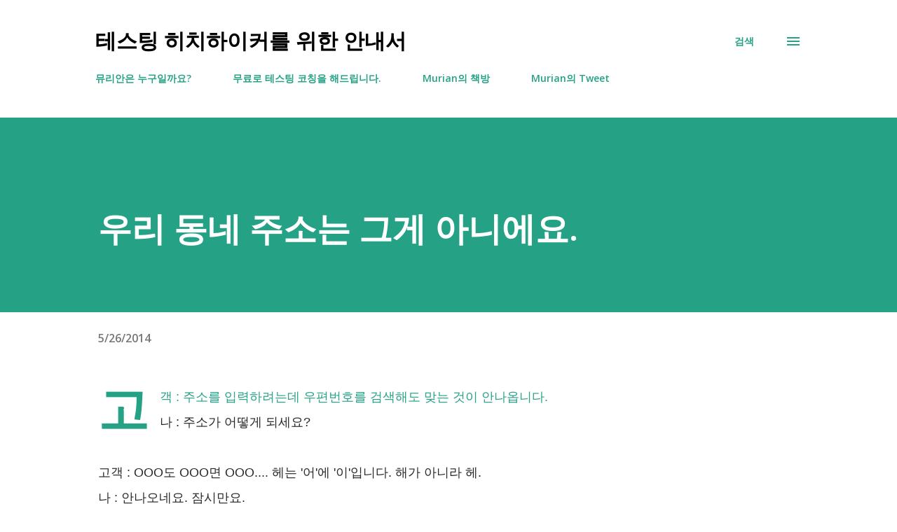

--- FILE ---
content_type: text/html; charset=UTF-8
request_url: https://murianwind.blogspot.com/b/stats?style=BLACK_TRANSPARENT&timeRange=ALL_TIME&token=APq4FmAGwkm2h2Ah54tqFUJ_u9zsD-bQh88fLdwGi_xQAap6AW2jBlToSQcbfuXfVWHwToz4Vma7-_DSRAq4p44FpkrT_JHLYg
body_size: -280
content:
{"total":852303,"sparklineOptions":{"backgroundColor":{"fillOpacity":0.1,"fill":"#000000"},"series":[{"areaOpacity":0.3,"color":"#202020"}]},"sparklineData":[[0,2],[1,2],[2,2],[3,2],[4,1],[5,1],[6,2],[7,1],[8,2],[9,1],[10,2],[11,1],[12,1],[13,2],[14,4],[15,2],[16,2],[17,2],[18,100],[19,88],[20,16],[21,3],[22,2],[23,3],[24,2],[25,5],[26,2],[27,1],[28,1],[29,1]],"nextTickMs":3600000}

--- FILE ---
content_type: text/html; charset=utf-8
request_url: https://accounts.google.com/o/oauth2/postmessageRelay?parent=https%3A%2F%2Fmurianwind.blogspot.com&jsh=m%3B%2F_%2Fscs%2Fabc-static%2F_%2Fjs%2Fk%3Dgapi.lb.en.2kN9-TZiXrM.O%2Fd%3D1%2Frs%3DAHpOoo_B4hu0FeWRuWHfxnZ3V0WubwN7Qw%2Fm%3D__features__
body_size: 107
content:
<!DOCTYPE html><html><head><title></title><meta http-equiv="content-type" content="text/html; charset=utf-8"><meta http-equiv="X-UA-Compatible" content="IE=edge"><meta name="viewport" content="width=device-width, initial-scale=1, minimum-scale=1, maximum-scale=1, user-scalable=0"><script src='https://ssl.gstatic.com/accounts/o/2580342461-postmessagerelay.js' nonce="LBeCrzrJ_971T5Noqv7PDw"></script></head><body><script type="text/javascript" src="https://apis.google.com/js/rpc:shindig_random.js?onload=init" nonce="LBeCrzrJ_971T5Noqv7PDw"></script></body></html>